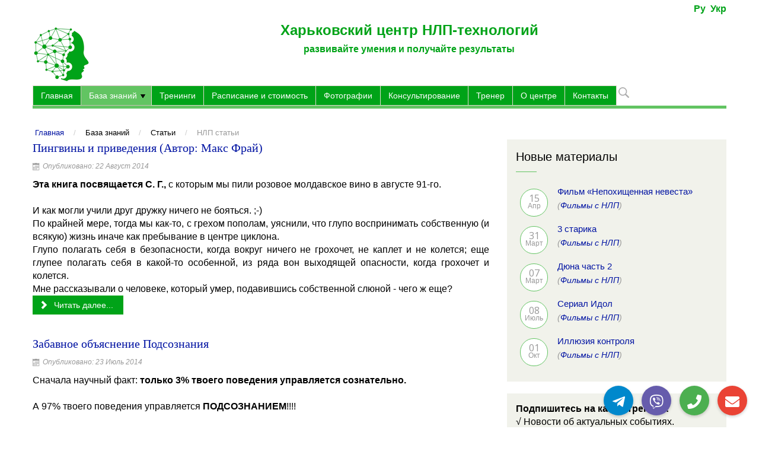

--- FILE ---
content_type: text/html; charset=utf-8
request_url: https://www.nlp-kh.com.ua/baza-znanij/stati/nlp-stati?start=20
body_size: 13237
content:
<!DOCTYPE html>
<html xmlns="http://www.w3.org/1999/xhtml" xml:lang="ru" lang="ru" dir="ltr">
<head>
<link rel="publisher" href="https://plus.google.com/111234252407297477579" />
<link rel="author" href="https://plus.google.com/113957978141820760450" />
    <meta name="viewport" content="width=device-width, initial-scale=1.0">
<base href="https://www.nlp-kh.com.ua/baza-znanij/stati/nlp-stati" />
	<meta http-equiv="content-type" content="text/html; charset=utf-8" />
	<meta name="keywords" content="НЛП статьи" />
	<meta name="rights" content="Харьковский центр НЛП-технологий" />
	<meta name="og:title" content="НЛП статьи" />
	<meta name="og:type" content="article" />
	<meta name="og:url" content="https://www.nlp-kh.com.ua/baza-znanij/stati/nlp-stati?start=20" />
	<meta name="og:site_name" content="Харьковский центр НЛП-технологий" />
	<meta name="og:description" content="★ Пингвины и приведения (Автор: Макс Фрай) ➜ Эта книга посвящается С. Г., с которым мы пили розовое молдавское вино в августе 91-го. ★" />
	<meta name="robots" content="max-snippet:-1, max-image-preview:large, max-video-preview:-1" />
	<meta name="description" content="НЛП-статьи Харьковского центра НЛП-технологий" />
	<meta name="generator" content="Joomla! - Open Source Content Management" />
	<title>НЛП статьи</title>
	<link href="/baza-znanij/stati/nlp-stati?format=feed&amp;type=rss" rel="alternate" type="application/rss+xml" title="RSS 2.0" />
	<link href="/baza-znanij/stati/nlp-stati?format=feed&amp;type=atom" rel="alternate" type="application/atom+xml" title="Atom 1.0" />
	<link href="https://www.nlp-kh.com.ua/baza-znanij/stati/nlp-stati" rel="alternate" hreflang="ru" />
	<link href="https://www.nlp-kh.com.ua/uk/baza-znan/stati/nlp-stati" rel="alternate" hreflang="uk" />
	<link href="/templates/it_zen/favicon.ico" rel="shortcut icon" type="image/vnd.microsoft.icon" />
	<link href="https://www.nlp-kh.com.ua/component/search/?Itemid=335&amp;format=opensearch" rel="search" title="Искать Харьковский центр НЛП-технологий" type="application/opensearchdescription+xml" />
	<link href="http://www.nlp-kh.com.ua/baza-znanij/stati/nlp-stati" rel="canonical" />
	<link href="/plugins/system/jce/css/content.css?badb4208be409b1335b815dde676300e" rel="stylesheet" type="text/css" />
	<link href="/templates/it_zen/assets/less/template.css" rel="stylesheet" type="text/css" />
	<link href="/templates/it_zen/assets/less/template_responsive.css" rel="stylesheet" type="text/css" />
	<link href="https://www.nlp-kh.com.ua/modules/mod_floating_telegram_icon/styles.css" rel="stylesheet" type="text/css" />
	<link href="/modules/mod_ariextmenu/mod_ariextmenu/js/css/menu.min.css" rel="stylesheet" type="text/css" />
	<link href="/modules/mod_ariextmenu/mod_ariextmenu/js/css/menu.fix.css" rel="stylesheet" type="text/css" />
	<link href="/media/mod_languages/css/template.css" rel="stylesheet" type="text/css" />
	<style type="text/css">
.ux-menu .ux-menu-sub {margin-top:-1px;}UL#ariext167 LI A{font-size:14px;font-weight:normal;text-transform:none;text-align:left;}UL#ariext167 LI A{background:#00a318 none;}UL#ariext167 LI A{color:#ffffff;}UL#ariext167 LI A:hover,UL#ariext167 LI A:focus,UL#ariext167 LI A.ux-menu-link-hover{background:#62c462 none;}UL#ariext167 LI A:hover,UL#ariext167 LI A:focus,UL#ariext167 LI A.ux-menu-link-hover{color:#ffffff;}UL#ariext167 LI A.current{background:#62c462 none;}
	</style>
	<script src="/media/jui/js/jquery.min.js?df0348f08dd4dc7bacd209e444e0bb6e" type="text/javascript"></script>
	<script src="/media/jui/js/jquery-noconflict.js?df0348f08dd4dc7bacd209e444e0bb6e" type="text/javascript"></script>
	<script src="/media/jui/js/jquery-migrate.min.js?df0348f08dd4dc7bacd209e444e0bb6e" type="text/javascript"></script>
	<script src="/media/system/js/caption.js?df0348f08dd4dc7bacd209e444e0bb6e" type="text/javascript"></script>
	<script src="/media/jui/js/bootstrap.min.js?df0348f08dd4dc7bacd209e444e0bb6e" type="text/javascript"></script>
	<script src="/templates/it_zen/assets/js/template.js" type="text/javascript"></script>
	<script src="/media/system/js/html5fallback.js" type="text/javascript"></script>
	<script src="/modules/mod_ariextmenu/mod_ariextmenu/js/ext-core.js" type="text/javascript"></script>
	<script src="/modules/mod_ariextmenu/mod_ariextmenu/js/menu.min.js" type="text/javascript"></script>
	<script type="text/javascript">
jQuery(window).on('load',  function() {
				new JCaption('img.caption');
			});;(function() { var _menuInit = function() { new Ext.ux.Menu("ariext167", {"delay":0,"transitionType":"slide","transitionDuration":0,"animate":false,"zIndex":100}); Ext.get("ariext167").select(".ux-menu-sub").removeClass("ux-menu-init-hidden"); }; if (!Ext.isIE || typeof(MooTools) == "undefined" || typeof(MooTools.More) == "undefined") Ext.onReady(_menuInit); else window.addEvent("domready", _menuInit); })();
	</script>
	<link href="https://www.nlp-kh.com.ua/uk/baza-znan/stati/nlp-stati" rel="alternate" hreflang="x-default" />
	
	
	<!-- Start: Структурные данные гугла -->
             <script type="application/ld+json"> { "@context": "https://schema.org", "@type": "BreadcrumbList", "itemListElement": [ { "@type": "ListItem", "position": 1, "name": "Главная", "item": "https://www.nlp-kh.com.ua/" }, { "@type": "ListItem", "position": 2, "name": "НЛП статьи", "item": "https://www.nlp-kh.com.ua/baza-znanij/stati/nlp-stati" } ] } </script>
            <!-- End: Структурные данные гугла -->


	



<link id="stylesheet" rel="stylesheet" type="text/css" href="/templates/it_zen/assets/less/styles/custom_style.css" />

<link rel="stylesheet" type="text/css" href="/templates/it_zen/assets/css/custom.css" />


</style>

<style type="text/css" media="screen">


	

/* Custom CSS code through template paramters */
/* Enter Your CSS Code below */
#topbar {
    background: #fff; 
     border-bottom: 0px solid #fff; 
}
ul.lang-inline a {
    font-size: 16px;
    color: #00A318;
    font-weight: 600;
}
.main-title {
    text-align: center;
    font-size: 18pt;
    color: #00a318;
}
.sub-title {
   text-align: center;
    color: #00a318;
    font-size: 16px;
    padding-bottom: 40px;
}
@media (max-width: 767px){
.sub-title {
 padding-bottom: 0px;
}}
</style>


<!-- Google Fonts   -->
<link href='https://fonts.googleapis.com/css?family=Open+Sans:400,300|Coming+Soon' rel='stylesheet' type='text/css' />





<style type="text/css">

</style>





            <meta name="robots" content="noindex, nofollow" />
    <link rel="icon" href="/favicon.ico" type="image/x-icon">
<link rel="shortcut icon" href="/favicon.ico" type="image/x-icon">
<script>
  (function(i,s,o,g,r,a,m){i['GoogleAnalyticsObject']=r;i[r]=i[r]||function(){
  (i[r].q=i[r].q||[]).push(arguments)},i[r].l=1*new Date();a=s.createElement(o),
  m=s.getElementsByTagName(o)[0];a.async=1;a.src=g;m.parentNode.insertBefore(a,m)
  })(window,document,'script','//www.google-analytics.com/analytics.js','ga');
  ga('create', 'UA-66101928-1', 'auto');
  ga('send', 'pageview');
</script>
<!-- Google Tag Manager -->
<script>(function(w,d,s,l,i){w[l]=w[l]||[];w[l].push({'gtm.start':
new Date().getTime(),event:'gtm.js'});var f=d.getElementsByTagName(s)[0],
j=d.createElement(s),dl=l!='dataLayer'?'&l='+l:'';j.async=true;j.src=
'https://www.googletagmanager.com/gtm.js?id='+i+dl;f.parentNode.insertBefore(j,f);
})(window,document,'script','dataLayer','GTM-TQ4PP89');</script>
<!-- End Google Tag Manager -->

<!--[if IE]><link rel="stylesheet" type="text/css" href="/modules/mod_ariextmenu/mod_ariextmenu/js/css/menu.ie.min.css" /><![endif]-->
<!--[if lt IE 8]><script type="text/javascript" src="/modules/mod_ariextmenu/mod_ariextmenu/js/fix.js"></script><![endif]-->
<!--[if lte IE 9]>
	<link rel="stylesheet" type="text/css" href="/templates/it_zen/assets/css/ie9.css" />
    <link rel="stylesheet" type="text/css" href="/templates/it_zen/assets/css/animations-ie-fix.css" />
<![endif]-->
</head>
<body class=""> 
<!-- Google Tag Manager (noscript) -->
<noscript><iframe src="https://www.googletagmanager.com/ns.html?id=GTM-TQ4PP89"
height="0" width="0" style="display:none;visibility:hidden"></iframe></noscript>
<!-- End Google Tag Manager (noscript) -->
	<div id="main_wrapper">
            
         <section id="topbar">
             <div class="container">
                                        
                                <div id="language" class="floatright visible-desktop-lang">
                    <div class="mod-languages">

	<ul class="lang-inline">
						<li rel="tooltip" data-placement="bottom" data-original-title="Ру" class="lang-active" dir="ltr">
			<a href="/baza-znanij/stati/nlp-stati">
							Ру						</a>
			</li>
								<li rel="tooltip" data-placement="bottom" data-original-title="Укр" class="" dir="ltr">
			<a href="/uk/baza-znan/stati/nlp-stati">
							Укр						</a>
			</li>
				</ul>

</div>
 
                </div>
                                
                   
            </div> 
        </section>
                <header id="header" class="container no_slideshow">
                        <div id="mobile-btn" class="floatleft hidden-desktop">
                <a id="responsive-menu-button" class="btn btn-navbar" href="#responsivebar-inner">
                    <span class="icon-bar"></span>
                    <span class="icon-bar"></span>
                    <span class="icon-bar"></span>
                </a>
            </div>
            <script type="text/javascript">
			jQuery(document).ready(function() {
				jQuery(".btn-navbar").pageslide({
					  direction: "right"
				});
			});
			</script>
               
                      					<div style="font-size: 18pt; color: #00a318;">
				<img src="/images/Logo.png" alt="Харьковский центр НЛП-технологий" width="100" height="100" style="float: left;" title="Харьковский центр НЛП-технологий" /></div>				<p class="main-title"><strong>Харьковский центр НЛП-технологий</strong></p>				<p class="sub-title"><strong>развивайте умения и получайте результаты</strong></p>					<p></p>
                       <p> <nav id="mainmenu" class="floatnone visible-desktop"> </p>
                <div class="navbar floatnone">
                    <div class="navbar-inner">
                    	
<div id="ariext167_container" class="ux-menu-container ux-menu-clearfix">

	<ul id="ariext167" class="ux-menu ux-menu-horizontal">
					<li class="ux-menu-item-main ux-menu-item-level-0 ux-menu-item261 ux-menu-item-parent-pos0">
				<a href="/" class=" ux-menu-link-level-0 ux-menu-link-first" title="" alt="Главная">
					Главная									</a>
						</li>
					<li class="ux-menu-item-main ux-menu-item-level-0 ux-menu-item-parent ux-menu-item333 ux-menu-item-parent-pos1 current">
				<a href="javascript:void(0);" class=" ux-menu-link-level-0 current ux-menu-link-parent" title="" alt="База знаний">
					База знаний										<span class="ux-menu-arrow"></span>
									</a>
			
	<ul class="ux-menu-sub ux-menu-init-hidden">
					<li class=" ux-menu-item-level-1 ux-menu-item-parent ux-menu-item342">
				<a href="javascript:void(0);" class=" ux-menu-link-level-1 ux-menu-link-parent" title="" alt="О НЛП">
					О НЛП										<span class="ux-menu-arrow"></span>
									</a>
			
	<ul class="ux-menu-sub ux-menu-init-hidden">
					<li class=" ux-menu-item-level-2 ux-menu-item348">
				<a href="/baza-znanij/o-nlp/chto-takoe-nlp" class=" ux-menu-link-level-2" title="" alt="Что такое НЛП">
					Что такое НЛП									</a>
						</li>
					<li class=" ux-menu-item-level-2 ux-menu-item343">
				<a href="/baza-znanij/o-nlp/istoriya-nlp" class=" ux-menu-link-level-2" title="" alt="История НЛП">
					История НЛП									</a>
						</li>
					<li class=" ux-menu-item-level-2 ux-menu-item344">
				<a href="/baza-znanij/o-nlp/lichnosti" class=" ux-menu-link-level-2" title="" alt="Личности">
					Личности									</a>
						</li>
					<li class=" ux-menu-item-level-2 ux-menu-item347">
				<a href="/baza-znanij/o-nlp/presuppozitsii" class=" ux-menu-link-level-2" title="" alt="Пресуппозиции">
					Пресуппозиции									</a>
						</li>
					<li class=" ux-menu-item-level-2 ux-menu-item345">
				<a href="/baza-znanij/o-nlp/standarty" class=" ux-menu-link-level-2" title="" alt="Стандарты">
					Стандарты									</a>
						</li>
					<li class=" ux-menu-item-level-2 ux-menu-item346">
				<a href="/baza-znanij/o-nlp/napravleniya" class=" ux-menu-link-level-2" title="" alt="Направления">
					Направления									</a>
						</li>
			</ul>
			</li>
					<li class=" ux-menu-item-level-1 ux-menu-item-parent ux-menu-item334 current">
				<a href="javascript:void(0);" class=" ux-menu-link-level-1 current ux-menu-link-parent" title="" alt="Статьи">
					Статьи										<span class="ux-menu-arrow"></span>
									</a>
			
	<ul class="ux-menu-sub ux-menu-init-hidden">
					<li class=" ux-menu-item-level-2 ux-menu-item355">
				<a href="/baza-znanij/stati/nashi-stati" class=" ux-menu-link-level-2" title="" alt="Наши статьи">
					Наши статьи									</a>
						</li>
					<li class=" ux-menu-item-level-2 ux-menu-item335 current">
				<a href="/baza-znanij/stati/nlp-stati" class=" ux-menu-link-level-2 current" title="" alt="НЛП статьи">
					НЛП статьи									</a>
						</li>
					<li class=" ux-menu-item-level-2 ux-menu-item404">
				<a href="/baza-znanij/stati/novosti" class=" ux-menu-link-level-2" title="" alt="Новости">
					Новости									</a>
						</li>
			</ul>
			</li>
					<li class=" ux-menu-item-level-1 ux-menu-item336">
				<a href="/baza-znanij/skazki-i-metafory" class=" ux-menu-link-level-1" title="" alt="Сказки и метафоры">
					Сказки и метафоры									</a>
						</li>
					<li class=" ux-menu-item-level-1 ux-menu-item337">
				<a href="/baza-znanij/istorii-i-rasskazy" class=" ux-menu-link-level-1" title="" alt="Истории и рассказы">
					Истории и рассказы									</a>
						</li>
					<li class=" ux-menu-item-level-1 ux-menu-item-parent ux-menu-item338">
				<a href="javascript:void(0);" class=" ux-menu-link-level-1 ux-menu-link-parent" title="" alt="Видео">
					Видео										<span class="ux-menu-arrow"></span>
									</a>
			
	<ul class="ux-menu-sub ux-menu-init-hidden">
					<li class=" ux-menu-item-level-2 ux-menu-item341">
				<a href="/baza-znanij/video/videoroliki-s-nlp" class=" ux-menu-link-level-2" title="" alt="Ролики с НЛП">
					Ролики с НЛП									</a>
						</li>
					<li class=" ux-menu-item-level-2 ux-menu-item340">
				<a href="/baza-znanij/video/filmy-s-nlp" class=" ux-menu-link-level-2" title="" alt="Фильмы с НЛП">
					Фильмы с НЛП									</a>
						</li>
					<li class=" ux-menu-item-level-2 ux-menu-item451">
				<a href="/baza-znanij/video/nashi-vebinary" class=" ux-menu-link-level-2" title="" alt="Вебинары">
					Вебинары									</a>
						</li>
			</ul>
			</li>
					<li class=" ux-menu-item-level-1 ux-menu-item-parent ux-menu-item354">
				<a href="javascript:void(0);" class=" ux-menu-link-level-1 ux-menu-link-parent" title="" alt="Книги">
					Книги										<span class="ux-menu-arrow"></span>
									</a>
			
	<ul class="ux-menu-sub ux-menu-init-hidden">
					<li class=" ux-menu-item-level-2 ux-menu-item433">
				<a href="/baza-znanij/knigi/nlp-knigi" class=" ux-menu-link-level-2" title="" alt="НЛП книги">
					НЛП книги									</a>
						</li>
					<li class=" ux-menu-item-level-2 ux-menu-item434">
				<a href="/baza-znanij/knigi/obzor-knig-s-nlp" class=" ux-menu-link-level-2" title="" alt="Книги с НЛП">
					Книги с НЛП									</a>
						</li>
			</ul>
			</li>
					<li class=" ux-menu-item-level-1 ux-menu-item428">
				<a href="/baza-znanij/modeli-nlp" class=" ux-menu-link-level-1 ux-menu-link-last" title="" alt="Модели НЛП">
					Модели НЛП									</a>
						</li>
			</ul>
			</li>
					<li class="ux-menu-item-main ux-menu-item-level-0 ux-menu-item331 ux-menu-item-parent-pos2">
				<a href="/treningi" class=" ux-menu-link-level-0" title="" alt="Тренинги">
					Тренинги									</a>
						</li>
					<li class="ux-menu-item-main ux-menu-item-level-0 ux-menu-item332 ux-menu-item-parent-pos3">
				<a href="/raspisanie-i-tseny" class=" ux-menu-link-level-0" title="" alt="Расписание и стоимость">
					Расписание и стоимость									</a>
						</li>
					<li class="ux-menu-item-main ux-menu-item-level-0 ux-menu-item456 ux-menu-item-parent-pos4">
				<a href="/foto-i-otzyvy" class=" ux-menu-link-level-0" title="" alt="Фотографии">
					Фотографии									</a>
						</li>
					<li class="ux-menu-item-main ux-menu-item-level-0 ux-menu-item432 ux-menu-item-parent-pos5">
				<a href="/uslugi" class=" ux-menu-link-level-0" title="" alt="Консультирование">
					Консультирование									</a>
						</li>
					<li class="ux-menu-item-main ux-menu-item-level-0 ux-menu-item349 ux-menu-item-parent-pos6">
				<a href="/trenery" class=" ux-menu-link-level-0" title="" alt="Тренер">
					Тренер									</a>
						</li>
					<li class="ux-menu-item-main ux-menu-item-level-0 ux-menu-item350 ux-menu-item-parent-pos7">
				<a href="/o-tsentre" class=" ux-menu-link-level-0" title="" alt="О центре">
					О центре									</a>
						</li>
					<li class="ux-menu-item-main ux-menu-item-level-0 ux-menu-item356 ux-menu-item-parent-pos8">
				<a href="/kontakty" class=" ux-menu-link-level-0 ux-menu-link-last" title="" alt="Контакты">
					Контакты									</a>
						</li>
			</ul>
</div>
                         
                        <a href="#searchModal" class="search_icon" role="button" data-toggle="modal"><span>Search</span></a>
					                        </div>
                </div>
            </nav>
        </header>
		 
        <section id="content">
            <div class="container">
                <div id="system-message-container">
	</div>

                        
                <div id="breadcrumbs">
                    <div aria-label="Breadcrumbs" role="navigation">
	<ul  class="breadcrumb">
					<li class="active">
				<span class="divider icon-location"></span>
			</li>
		
						<li  >
											<a  href="/" class="pathway"><span >Главная</span></a>
					
											<span class="divider">
							/						</span>
										<meta  content="1">
				</li>
							<li  >
											<span >
							База знаний						</span>
					
											<span class="divider">
							/						</span>
										<meta  content="2">
				</li>
							<li  >
											<span >
							Статьи						</span>
					
											<span class="divider">
							/						</span>
										<meta  content="3">
				</li>
							<li   class="active">
					<span >
						НЛП статьи					</span>
					<meta  content="4">
				</li>
				</ul>
</div>

                </div>
                 
                 
                                <div id="content_inner">
                    <div class="row-fluid">
                        <div id="middlecol" class="floatleft span8 sidebar_right">
                            <div class="inside">

                                 <div class="blog" >
	
		
	
	
	
		
	
																	<div class="items-row cols-1 row-0 row-fluid clearfix">
						<div class="span12">
				<div class="item column-1"
					itemprop="blogPost" >
					
	<div class="page-header">
					<h2 >
									<a href="/baza-znanij/stati/nlp-stati/1719-pingviny-i-privedeniya-avtor-maks-fraj" >
						Пингвины и приведения (Автор: Макс Фрай)					</a>
							</h2>
		
		
		
			</div>



			<dl class="article-info muted">

		
			<dt class="article-info-term">
									Подробности							</dt>

			
			
			
			
										<dd class="published">
				<span class="icon-calendar" aria-hidden="true"></span>
				<time datetime="2014-08-22T21:55:52+03:00" >
					Опубликовано: 22 Август 2014				</time>
			</dd>			
		
					
			
						</dl>




<div align="justify"><strong>Эта книга посвящается С. Г.,&nbsp;</strong>с которым мы пили розовое молдавское вино в августе 91-го.</div>
<div align="justify">&nbsp;</div>
<div align="justify">И как могли учили друг дружку ничего не бояться. ;-)&nbsp;</div>
<div align="justify">По крайней мере, тогда мы как-то, с грехом пополам, уяснили, что глупо воспринимать&nbsp;собственную (и всякую) жизнь иначе как пребывание в центре циклона. &nbsp;</div>
<div align="justify">Глупо полагать себя в безопасности, когда вокруг ничего не грохочет, не каплет и не&nbsp;колется; еще глупее полагать себя в какой-то особенной, из ряда вон выходящей&nbsp;опасности, когда грохочет и колется.&nbsp;</div>
<div align="justify">Мне рассказывали&nbsp;о человеке, который умер, подавившись собственной слюной - чего ж&nbsp;еще?</div>



	
<p class="readmore">
			<a class="btn" href="/baza-znanij/stati/nlp-stati/1719-pingviny-i-privedeniya-avtor-maks-fraj"  aria-label="Подробнее:  Пингвины и приведения (Автор: Макс Фрай)">
			<span class="icon-chevron-right" aria-hidden="true"></span> 
			Читать далее...		</a>
	</p>



				</div>
				<!-- end item -->
							</div><!-- end span -->
							</div><!-- end row -->
																			<div class="items-row cols-1 row-1 row-fluid clearfix">
						<div class="span12">
				<div class="item column-1"
					itemprop="blogPost" >
					
	<div class="page-header">
					<h2 >
									<a href="/baza-znanij/stati/nlp-stati/1712-zabavnoe-ob-yasnenie-podsoznaniya" >
						Забавное объяснение Подсознания					</a>
							</h2>
		
		
		
			</div>



			<dl class="article-info muted">

		
			<dt class="article-info-term">
									Подробности							</dt>

			
			
			
			
										<dd class="published">
				<span class="icon-calendar" aria-hidden="true"></span>
				<time datetime="2014-07-23T22:25:23+03:00" >
					Опубликовано: 23 Июль 2014				</time>
			</dd>			
		
					
			
						</dl>




<div align="justify">Сначала научный факт: <strong>только 3% твоего поведения управляется сознательно.</strong></div>
<div align="justify">&nbsp;</div>
<div align="justify">А 97% твоего поведения управляется <strong>ПОДСОЗНАНИЕМ</strong>!!!!</div>
<div align="justify">&nbsp;</div>
<div align="justify">И кто после этого хочет утверждать про то, что самостоятельно рулит своей жизнью?</div>
<div align="justify">&nbsp;</div>
<div align="justify">Как же можно образно описать ПОДСОЗНАНИЕ?..</div>
<div align="justify">&nbsp;</div>
<div align="justify">Представь, что ты в том нежном и юном возрасте, когда только-только прекращают носить памперсы и учатся более-менее внятно говорить.</div>
<div align="justify">&nbsp;</div>
<div align="justify">И вот ты в легковой машине — на заднем сиденье, пристегнули тебя крепко-накрепко, и родители, сидя за рулем, тебя куда-то везут.</div>
<div align="justify">&nbsp;</div>
<div align="justify">Куда везут?</div>
<div align="justify">&nbsp;</div>
<div align="justify">Тебе неизвестно.</div>



	
<p class="readmore">
			<a class="btn" href="/baza-znanij/stati/nlp-stati/1712-zabavnoe-ob-yasnenie-podsoznaniya"  aria-label="Подробнее:  Забавное объяснение Подсознания">
			<span class="icon-chevron-right" aria-hidden="true"></span> 
			Читать далее...		</a>
	</p>



				</div>
				<!-- end item -->
							</div><!-- end span -->
							</div><!-- end row -->
																			<div class="items-row cols-1 row-2 row-fluid clearfix">
						<div class="span12">
				<div class="item column-1"
					itemprop="blogPost" >
					
	<div class="page-header">
					<h2 >
									<a href="/baza-znanij/stati/nlp-stati/1705-effekt-danninga-kryugera" >
						Эффект Даннинга-Крюгера					</a>
							</h2>
		
		
		
			</div>



			<dl class="article-info muted">

		
			<dt class="article-info-term">
									Подробности							</dt>

			
			
			
			
										<dd class="published">
				<span class="icon-calendar" aria-hidden="true"></span>
				<time datetime="2014-07-15T22:46:04+03:00" >
					Опубликовано: 15 Июль 2014				</time>
			</dd>			
		
					
			
						</dl>




<p align="justify"><strong>"Глупый человек ошибается, но не может осознать своей ошибки в силу собственной глупости".</strong></p>
<p align="justify">Это — упрощённое трактование когнитивного искажения, которое описали Джастин Крюгер и Дэвид Даннинг в 1999-м году.</p>
<p align="justify">Полная формулировка звучит так:</p>
<p align="justify"><strong>«Люди, имеющие низкий уровень квалификации, делают ошибочные выводы и принимают неудачные решения, но не способны осознавать свои ошибки в силу своего низкого уровня квалификации».</strong></p>
<p align="justify"><strong>Заблуждение:</strong> Вы можете предположить, как вы поведете себя в той или иной ситуации.</p>
<p align="justify"><strong>Истина:</strong> В основном вы плохо оцениваете свои способности и&nbsp;сложность комплексных задач.</p>
<p align="justify">Представьте, насколько вы хороши в какой-нибудь игре.</p>
<p align="justify">Выбирайте что угодно: шахматы, «Street Fighter», покер — без разницы.</p>
<p align="justify">Играя постоянно в эту игру, со своими друзьями, вы всегда выигрываете. Вы становитесь настолько хороши в этом, что начинаете думать, что можете выиграть турнир.</p>



	
<p class="readmore">
			<a class="btn" href="/baza-znanij/stati/nlp-stati/1705-effekt-danninga-kryugera"  aria-label="Подробнее:  Эффект Даннинга-Крюгера">
			<span class="icon-chevron-right" aria-hidden="true"></span> 
			Читать далее...		</a>
	</p>



				</div>
				<!-- end item -->
							</div><!-- end span -->
							</div><!-- end row -->
																			<div class="items-row cols-1 row-3 row-fluid clearfix">
						<div class="span12">
				<div class="item column-1"
					itemprop="blogPost" >
					
	<div class="page-header">
					<h2 >
									<a href="/baza-znanij/stati/nlp-stati/1699-divnaya-telega-pro-zhizn-chelovechyu" >
						Дивная телега про жизнь человечью					</a>
							</h2>
		
		
		
			</div>



			<dl class="article-info muted">

		
			<dt class="article-info-term">
									Подробности							</dt>

			
			
			
			
										<dd class="published">
				<span class="icon-calendar" aria-hidden="true"></span>
				<time datetime="2014-07-03T20:24:33+03:00" >
					Опубликовано: 03 Июль 2014				</time>
			</dd>			
		
					
			
						</dl>




<div align="justify"><strong>Эта книга посвящается Ире,&nbsp;</strong>которая придумала дивную телегу про жизнь человечью. :-)</div>
<div align="justify">&nbsp;</div>
<div align="justify">Рассказывает она ее так:<br /><br />Человек учится жить, как девочка учится вышивать.&nbsp;Делает какие-то стежки неумелые, потом у него начинает что-то получаться.&nbsp;<br />И вот уже вполне бойко вышивает крестиком и гладью, цвета новые добавляет, только не&nbsp;знает, какой узор должен быть.&nbsp;Тычется наугад, цветочек какой-нибудь норовит изобразить.&nbsp;<br />Получается криво.&nbsp;<br />Но что-то все же получается.</div>



	
<p class="readmore">
			<a class="btn" href="/baza-znanij/stati/nlp-stati/1699-divnaya-telega-pro-zhizn-chelovechyu"  aria-label="Подробнее:  Дивная телега про жизнь человечью">
			<span class="icon-chevron-right" aria-hidden="true"></span> 
			Читать далее...		</a>
	</p>



				</div>
				<!-- end item -->
							</div><!-- end span -->
							</div><!-- end row -->
																			<div class="items-row cols-1 row-4 row-fluid clearfix">
						<div class="span12">
				<div class="item column-1"
					itemprop="blogPost" >
					
	<div class="page-header">
					<h2 >
									<a href="/baza-znanij/stati/nlp-stati/1694-effekt-prozhektora" >
						Эффект прожектора					</a>
							</h2>
		
		
		
			</div>



			<dl class="article-info muted">

		
			<dt class="article-info-term">
									Подробности							</dt>

			
			
			
			
										<dd class="published">
				<span class="icon-calendar" aria-hidden="true"></span>
				<time datetime="2014-06-29T23:47:35+03:00" >
					Опубликовано: 29 Июнь 2014				</time>
			</dd>			
		
					
			
						</dl>




<p align="justify"><strong>Заблуждение</strong>: Когда вы&nbsp;окружены другими людьми, вам кажется, что все они замечают каждый аспект вашего внешнего вида или поведения.</p>
<p align="justify"><strong>Истина</strong>: Люди мало вас замечают, за&nbsp;исключением случаев, когда специально обращают внимание.</p>
<p align="justify">Вы&nbsp;случайно пролили напиток на&nbsp;вечеринке на&nbsp;пол, или повесили пятно горчицы на&nbsp;брюки, или спать легли сразу после душа и&nbsp;волосы торчат во&nbsp;все стороны.</p>
<p align="justify">О, нет! Что люди подумают? :/</p>
<p align="justify">Скорее всего, они вообще ничего не&nbsp;подумают.</p>
<p align="justify">Большинство людей не&nbsp;заметят вообще ничего, а&nbsp;если и&nbsp;заметят, то, скорее всего, не&nbsp;обратят внимание и&nbsp;забудут ваш конфуз спустя несколько секунд. :)</p>
<p align="justify">Как и&nbsp;в&nbsp;небольших группах, так и&nbsp;в&nbsp;людных местах, вам кажется, что каждый маленький нюанс вашего поведения находится под пристальным вниманием всех остальных.</p>



	
<p class="readmore">
			<a class="btn" href="/baza-znanij/stati/nlp-stati/1694-effekt-prozhektora"  aria-label="Подробнее:  Эффект прожектора">
			<span class="icon-chevron-right" aria-hidden="true"></span> 
			Читать далее...		</a>
	</p>



				</div>
				<!-- end item -->
							</div><!-- end span -->
							</div><!-- end row -->
						
	
				<div class="pagination">
							<p class="counter pull-right"> Страница 5 из 21 </p>
						<ul class="pagination-list"><li><a title="В начало" href="/baza-znanij/stati/nlp-stati" class="pagenav">В начало</a><li><li><a title="Назад" href="/baza-znanij/stati/nlp-stati?start=15" class="pagenav">Назад</a><li><li><a title="1" href="/baza-znanij/stati/nlp-stati" class="pagenav">1</a><li><li><a title="2" href="/baza-znanij/stati/nlp-stati?start=5" class="pagenav">2</a><li><li><a title="3" href="/baza-znanij/stati/nlp-stati?start=10" class="pagenav">3</a><li><li><a title="4" href="/baza-znanij/stati/nlp-stati?start=15" class="pagenav">...</a><li><li class="active"><a>5</a></li><li><a title="6" href="/baza-znanij/stati/nlp-stati?start=25" class="pagenav">6</a><li><li><a title="7" href="/baza-znanij/stati/nlp-stati?start=30" class="pagenav">7</a><li><li><a title="8" href="/baza-znanij/stati/nlp-stati?start=35" class="pagenav">8</a><li><li><a title="9" href="/baza-znanij/stati/nlp-stati?start=40" class="pagenav">9</a><li><li><a title="10" href="/baza-znanij/stati/nlp-stati?start=45" class="pagenav">...</a><li><li><a title="Вперёд" href="/baza-znanij/stati/nlp-stati?start=25" class="pagenav">Вперёд</a><li><li><a title="В конец" href="/baza-znanij/stati/nlp-stati?start=100" class="pagenav">В конец</a><li></ul> </div>
	</div>


                        </div>
						</div>
                         
                            <div id="sidebar" class="span4 sidebar_right" >
                                <div class="inside">
                                    		
		<div class="sidebar_module sidebar_module_">
        	
			     <div class="sidebar_module_heading"><span>Новые материалы</span></div>			
                <div class="sidebar_module_content"><ul class="category-module">
						<li>
            	
									
				                    <span class="mod-articles-category-date-short">15<em>Апр</em></span>
                                        
									<a class="mod-articles-category-title " href="/baza-znanij/video/filmy-s-nlp/4136-film-nepokhishchennaya-nevesta">
						Фильм «Непохищенная невеста»					</a>
					
					
					
									<span class="mod-articles-category-category">
						(<a href="/baza-znanij/video/filmy-s-nlp">Фильмы с НЛП</a>)
					</span>
					
									<span class="mod-articles-category-date">
						 					</span>
					
					
							</li>
					<li>
            	
									
				                    <span class="mod-articles-category-date-short">31<em>Март</em></span>
                                        
									<a class="mod-articles-category-title " href="/baza-znanij/video/filmy-s-nlp/4134-3-starika">
						3 старика					</a>
					
					
					
									<span class="mod-articles-category-category">
						(<a href="/baza-znanij/video/filmy-s-nlp">Фильмы с НЛП</a>)
					</span>
					
									<span class="mod-articles-category-date">
						 					</span>
					
					
							</li>
					<li>
            	
									
				                    <span class="mod-articles-category-date-short">07<em>Март</em></span>
                                        
									<a class="mod-articles-category-title " href="/baza-znanij/video/filmy-s-nlp/4125-dyuna-chast-2">
						Дюна часть 2					</a>
					
					
					
									<span class="mod-articles-category-category">
						(<a href="/baza-znanij/video/filmy-s-nlp">Фильмы с НЛП</a>)
					</span>
					
									<span class="mod-articles-category-date">
						 					</span>
					
					
							</li>
					<li>
            	
									
				                    <span class="mod-articles-category-date-short">08<em>Июль</em></span>
                                        
									<a class="mod-articles-category-title " href="/baza-znanij/video/filmy-s-nlp/4122-serial-idol">
						Сериал Идол					</a>
					
					
					
									<span class="mod-articles-category-category">
						(<a href="/baza-znanij/video/filmy-s-nlp">Фильмы с НЛП</a>)
					</span>
					
									<span class="mod-articles-category-date">
						 					</span>
					
					
							</li>
					<li>
            	
									
				                    <span class="mod-articles-category-date-short">01<em>Окт</em></span>
                                        
									<a class="mod-articles-category-title " href="/baza-znanij/video/filmy-s-nlp/3545-illyuziya-kontrolya">
						Иллюзия контроля					</a>
					
					
					
									<span class="mod-articles-category-category">
						(<a href="/baza-znanij/video/filmy-s-nlp">Фильмы с НЛП</a>)
					</span>
					
									<span class="mod-articles-category-date">
						 					</span>
					
					
							</li>
			</ul>
</div>
		
          </div>
          
         
	
    		
		<div class="sidebar_module sidebar_module_">
        	
			     			
                <div class="sidebar_module_content">

<div class="custom"  >
	<p style="text-align: left;"><strong><strong>Подпишитесь на <strong>канал тренера</strong>:<br /></strong></strong>√ Новости об актуальных событиях.<br />√&nbsp;Материалы, которых нет на сайте.<br />√&nbsp;И что-то ещё.</p>
<p><a href="https://t.me/vegiev_technologist" target="_blank" rel="noopener"><img src="https://www.nlp-kh.com.ua/images/My/Telegram-kanal2023.jpg" alt="Telegram kanal2023" width="275" height="60" style="display: block; margin-left: auto; margin-right: auto;" /></a></p></div>
</div>
		
          </div>
          
         
	
    		
		<div class="sidebar_module sidebar_module_">
        	
			     			
                <div class="sidebar_module_content">

<div class="custom"  >
	<p style="text-align: left;"><strong><strong>Подпишитесь на инстаграм&nbsp;<strong>тренера</strong>:<br /></strong></strong>√ Посты на тему НЛП.<br />√&nbsp;Посты на тему гипноза.<br />√&nbsp;Посты на тему психологии.<br />√&nbsp;Посты на тему бизнеса.</p>
<p><a href="https://www.instagram.com/vegiev_psy" target="_blank" rel="noopener"><img src="https://www.nlp-kh.com.ua/images/My/instagram!.png" alt="Telegram kanal2023" width="164" height="62" style="display: block; margin-left: auto; margin-right: auto;" /></a></p></div>
</div>
		
          </div>
          
         
	
    
                                </div>
                            </div>
                                            </div>
                </div>
                            </div>
        </section><!-- / Content  -->
        
        

        <footer id="footer">
            <div class="container">
                                                <div class="row-fluid animatedParent animateOnce" data-sequence="250" data-appear-top-offset="-150">
                    <div class="moduletable span3 animated fadeIn" data-id="1">				<div class="moduletable_content clearfix">
					

<div class="custom"  >
	<address><strong>Контакты:</strong><br /><a href="https://www.nlp-kh.com.ua/kontakty" target="_blank" rel="nofollow">г.Харьков</a><br /> Телефон:<br /> +38 (066) 81-94-777&nbsp;<span style="font-style: italic;"><br /> [telegram, viber]<br />Если абонент вне доступа <br />или не отвечает - <br />Вам <span style="text-decoration: underline;">обязательно</span> перезвонят.<br /> </span><br /> Email: <a href="mailto:manager@nlp-kh.com.ua">manager@nlp-kh.com.ua</a></address></div>
                </div>   
			</div>
            
		<div class="moduletable span3 animated fadeIn" data-id="2">				<div class="moduletable_content clearfix">
					

<div class="custom"  >
	<p><strong>Email-новости:<br /></strong></p>
<div class="custom"><form action="https://nlp-kh.us3.list-manage.com/subscribe/post?u=843e13176fa88fd2e8db7b6ce&amp;id=9735553910" method="post" name="mc-embedded-subscribe-form" novalidate="" target="_blank" id="mc-embedded-subscribe-form" class="validate"><label for="name"></label> <input name="EMAIL" type="email" value="" id="mce-EMAIL" class="required email" placeholder="Ваш email" data-cip-id="mce-EMAIL" /><br /> <input name="subscribe" type="submit" value="Подписаться" id="mc-embedded-subscribe" class="btn icebtn icebtn-more" /></form></div></div>
                </div>   
			</div>
            
		<div class="moduletable span3 animated fadeIn" data-id="3">				<div class="moduletable_content clearfix">
					

<div class="custom"  >
	<p style="text-align: center;"><strong>Тренер в социальной сети:</strong></p>
<p style="text-align: center;"><a href="https://www.facebook.com/vegiev/" target="_blank" rel="nofollow noopener"><img src="https://www.nlp-kh.com.ua/images/My/Facebook.jpg" alt="Харьковский центр НЛП-технологий" width="143" height="36" /></a></p></div>
                </div>   
			</div>
            
		<div class="moduletable span3 animated fadeIn" data-id="4">				<div class="moduletable_content clearfix">
					

<div class="custom"  >
	<p style="text-align: center;"><strong>Полезная информация:</strong></p>
<p style="text-align: center;"><a href="https://www.nlp-kh.com.ua/lichnostnyj-rost" target="_blank" rel="noopener" style="color: #444;">Личностный рост</a></p></div>
                </div>   
			</div>
            
		
                </div>
                <hr class="sep"/>
                                <div id="copyright">
                    <p class="copytext">
                          Копирование любых материалов разрешается только с указанием нашего сайта.						  </br>
						  &copy; Харьковский центр НЛП-технологий  (2005 - 2025)
                          
                    </p> 
                    
                                    </div>
            </div>
        </footer> 
               <div id="responsivebar">
            <div id="responsivebar-inner">
                                		<div class="moduletable">
						

<ul class="nav menu">
<li class="item-261"><a href="/" >Главная</a></li><li class="item-333 active divider deeper parent dropdown">
<a href="#" role="button" class="dropdown-toggle" data-toggle="dropdown">База знаний <b class="caret"></b></a>

 

<ul class="dropdown-menu"><li class="dropdown-submenu">
<a href="#" >О НЛП</a>

 

<ul class="dropdown-menu"><li class="item-348"><a href="/baza-znanij/o-nlp/chto-takoe-nlp" >Что такое НЛП</a></li><li class="item-343"><a href="/baza-znanij/o-nlp/istoriya-nlp" >История НЛП</a></li><li class="item-344"><a href="/baza-znanij/o-nlp/lichnosti" >Личности</a></li><li class="item-347"><a href="/baza-znanij/o-nlp/presuppozitsii" >Пресуппозиции</a></li><li class="item-345"><a href="/baza-znanij/o-nlp/standarty" >Стандарты</a></li><li class="item-346"><a href="/baza-znanij/o-nlp/napravleniya" >Направления</a></li></ul></li><li class="dropdown-submenu">
<a href="#" >Статьи</a>

 

<ul class="dropdown-menu"><li class="item-355"><a href="/baza-znanij/stati/nashi-stati" >Наши статьи</a></li><li class="item-335 current active"><a href="/baza-znanij/stati/nlp-stati" >НЛП статьи</a></li><li class="item-404"><a href="/baza-znanij/stati/novosti" >Новости</a></li></ul></li><li class="item-336"><a href="/baza-znanij/skazki-i-metafory" >Сказки и метафоры</a></li><li class="item-337"><a href="/baza-znanij/istorii-i-rasskazy" >Истории и рассказы</a></li><li class="dropdown-submenu">
<a href="#" >Видео</a>

 

<ul class="dropdown-menu"><li class="item-341"><a href="/baza-znanij/video/videoroliki-s-nlp" >Ролики с НЛП</a></li><li class="item-340"><a href="/baza-znanij/video/filmy-s-nlp" >Фильмы с НЛП</a></li><li class="item-451"><a href="/baza-znanij/video/nashi-vebinary" >Вебинары</a></li></ul></li><li class="dropdown-submenu">
<a href="#" >Книги</a>

 

<ul class="dropdown-menu"><li class="item-433"><a href="/baza-znanij/knigi/nlp-knigi" >НЛП книги</a></li><li class="item-434"><a href="/baza-znanij/knigi/obzor-knig-s-nlp" >Книги с НЛП</a></li></ul></li><li class="item-428"><a href="/baza-znanij/modeli-nlp" >Модели НЛП</a></li></ul></li><li class="item-331"><a href="/treningi" >Тренинги</a></li><li class="item-332"><a href="/raspisanie-i-tseny" >Расписание и стоимость</a></li><li class="item-456"><a href="/foto-i-otzyvy" >Фотографии</a></li><li class="item-432"><a href="/uslugi" >Консультирование</a></li><li class="item-349"><a href="/trenery" >Тренер</a></li><li class="item-350"><a href="/o-tsentre" >О центре</a></li><li class="item-356"><a href="/kontakty" >Контакты</a></li></ul>
		</div>
			<div class="moduletable">
						<div class="search">
	<form action="/baza-znanij/stati/nlp-stati" method="post" class="form-inline">
		<label for="mod-search-searchword" class="element-invisible">Искать...</label> <input name="searchword" id="mod-search-searchword" maxlength="200"  class="inputbox search-query" type="search" size="10" placeholder="Поиск..." />		<input type="hidden" name="task" value="search" />
		<input type="hidden" name="option" value="com_search" />
		<input type="hidden" name="Itemid" value="335" />
	</form>
</div>
		</div>
	
            </div>
        </div>    
         
        		<div id="gotop" class="">
			<a href="#" class="scrollup">Go Top</a>
		</div>
		 
         
        <div id="searchModal" class="modal hide fade" tabindex="-1" role="dialog" aria-hidden="true">
          <div class="modal-header">
            <button type="button" class="close" data-dismiss="modal" aria-hidden="true">×</button>
            <div class="h3" id="myModalLabel">Пошук</div>
          </div>
         <div class="modal-body">
            <div class="search">
	<form action="/baza-znanij/stati/nlp-stati" method="post" class="form-inline">
		<label for="mod-search-searchword" class="element-invisible">Искать...</label> <input name="searchword" id="mod-search-searchword" maxlength="200"  class="inputbox search-query" type="search" size="0" placeholder="Поиск..." /> <button class="btn icebtn" onclick="this.form.searchword.focus();">Искать</button>		<input type="hidden" name="task" value="search" />
		<input type="hidden" name="option" value="com_search" />
		<input type="hidden" name="Itemid" value="335" />
	</form>
</div>

          </div>
        </div>
    	 
         
<script type="text/javascript">
jQuery.fn.styleSwitcher = function(){
	jQuery(this).click(function(){
		loadStyleSheet(this);
		return false;
	});
	function loadStyleSheet(obj) {
		jQuery('body').append('<div id="overlay"><ul class="ice_css3_loading"><li></li><li></li><li></li><li></li></ul></div>');
		jQuery('body').css({height:'100%'});
		jQuery('#overlay')
			.fadeIn(500,function(){
				/* change the default style */
				jQuery.get( obj.href+'&js',function(data){
					jQuery('#stylesheet').attr('href','/templates/it_zen/assets/less/styles/' + data + '.css');
					
					cssDummy.check(function(){
						jQuery('#overlay').fadeOut(1000,function(){
							jQuery(this).remove();
						});	
					});
				});
				
				
				/* change some parts only for demo
				jQuery.get( obj.href+'&js',function(data){
					jQuery('#promo .moduletable:nth-child(1) img').attr('src','/templates/it_zen/images/styles/' + data + '/promo1.png');
				}); 
				
				jQuery.get( obj.href+'&js',function(data){
					jQuery('#promo .moduletable:nth-child(2) img').attr('src','/templates/it_zen/images/styles/' + data + '/promo2.png');
				}); 
				
				jQuery.get( obj.href+'&js',function(data){
					jQuery('#promo .moduletable:nth-child(3) img').attr('src','/templates/it_zen/images/styles/' + data + '/promo3.png');
				}); */
				
			});
	}

	var cssDummy = {
		init: function(){
			jQuery('<div id="dummy-element" style="display:none" />').appendTo('body');
		},
		check: function(callback) {
			if (jQuery('#dummy-element').width()==2) callback();
			else setTimeout(function(){cssDummy.check(callback)}, 200);
		}
	}
	cssDummy.init();
}
	jQuery('#ice-switcher a').styleSwitcher(); 	
	jQuery('a.style-switcher-link').styleSwitcher(); 
	
	
		/* Control the active class to styleswitcher */
		jQuery(function() {
		jQuery('#ice-switcher a').click(function(e) {
			e.preventDefault();
			var $icethis = jQuery(this);
			$icethis.closest('ul').find('.active').removeClass('active');
			$icethis.parent().addClass('active');
		});
		
		jQuery(document).ready(function(){
			jQuery('#ice-switcher li.custom_style').addClass('active');
		});
		
	});
	
</script>
               		<script src="/templates/it_zen/assets/js/jquery.pageslide.min.js" type="text/javascript"></script> 
		            </div><!-- /MainWrapper -->
    

<!-- Контейнер для иконок -->
<div class="icons-container">
            <!-- Иконка Telegram с ссылкой на канал -->
        <a href="https://t.me/+380668194777" class="telegram-icon" target="_blank" rel="noopener noreferrer">
            <i class="fab fa-telegram-plane"></i>
        </a>
    
            <!-- Иконка Viber с ссылкой на чат -->
        <a href="viber://chat?number=%2B380668194777" class="viber-icon" target="_blank" rel="noopener noreferrer">
            <i class="fab fa-viber"></i>
        </a>
    
    
            <!-- Иконка телефона с ссылкой -->
        <a href="tel://+380668194777" class="phone-icon" target="_blank" rel="noopener noreferrer">
            <i class="fas fa-phone"></i>
        </a>
    
            <!-- Иконка почты с ссылкой -->
        <a href="mailto://vegiev@gmail.com" class="email-icon" target="_blank" rel="noopener noreferrer">
            <i class="fas fa-envelope"></i>
        </a>
    </div>

<!-- Подключение Font Awesome для отображения иконки Telegram -->
<link rel="stylesheet" href="https://cdnjs.cloudflare.com/ajax/libs/font-awesome/5.15.3/css/all.min.css" crossorigin="anonymous">

<script>
(function($) {
    $(function() {
        function addLink() {
               var body_element = document.getElementsByTagName ('body') [0];
               var html = "";
               if (typeof window.getSelection != "undefined") {
                   var selection = window.getSelection();
                   if (selection.rangeCount) {
                       var container = document.createElement("div");
                       for (var i = 0, len = selection.rangeCount; i < len; ++i) {
                           container.appendChild(selection.getRangeAt(i).cloneContents());
                       }
                       html = container.innerHTML;
                   }
               } else {
                   return;
               }
               if (html.toString().split(' ').length < 10) {
                   return;
               }               
			   var pagelink = "<a style="color: white" href='" + document.location.href+ "'>" +document.location.host+ "</a>";
               var copytext = html + ' ' + pagelink;
               var newdiv = document.createElement('div');
               newdiv.style.position = 'absolute';
               newdiv.style.left = '-99999px';
               body_element.appendChild(newdiv);
               newdiv.innerHTML = copytext;
               selection.selectAllChildren(newdiv);
               window.setTimeout(function() {
                   body_element.removeChild(newdiv);
               },0);
        }
        document.oncopy = addLink;
    });
})(jQuery);
</script>
</body>
</html>

--- FILE ---
content_type: text/css
request_url: https://www.nlp-kh.com.ua/modules/mod_floating_telegram_icon/styles.css
body_size: 908
content:
.icons-container {
    position: fixed;
    bottom: 20px;
    right: 20px;
    z-index: 1000;
}
.telegram-icon, .viber-icon, .whatsapp-icon, .phone-icon, .email-icon {
    display: inline-block;
    width: 50px;
    height: 50px;
    border-radius: 50%;
    text-align: center;
    line-height: 50px;
    color: white;
    font-size: 24px;
    box-shadow: 0 2px 5px rgba(0, 0, 0, 0.2);
    transition: all 0.3s;
    margin-left: 10px;
}
.telegram-icon:hover, .viber-icon:hover, .whatsapp-icon:hover, .phone-icon:hover, .email-icon:hover {
    box-shadow: 0 4px 10px rgba(0, 0, 0, 0.4);
    transform: scale(1.1);
}
.telegram-icon i, .viber-icon i, .whatsapp-icon i, .phone-icon i, .email-icon i {
    color: white;
    vertical-align: middle;
}
.telegram-icon {
    background-color: #0088cc;
}
.viber-icon {
    background-color: #665CAC;
}
.whatsapp-icon {
    background-color: #25D366;
}
.phone-icon {
    background-color: #4CAF50;
}
.email-icon {
    background-color: #EA4335;
}


--- FILE ---
content_type: text/css
request_url: https://www.nlp-kh.com.ua/templates/it_zen/assets/less/styles/custom_style.css
body_size: 2879
content:
.clearfix {
	*zoom: 1;
}
.clearfix:before,
.clearfix:after {
	display: table;
	content: "";
	line-height: 0;
}
.clearfix:after {
	clear: both;
}
.hide-text {
	font: 0/0 a;
	color: transparent;
	text-shadow: none;
	background-color: transparent;
	border: 0;
}
.input-block-level {
	display: block;
	width: 100%;
	min-height: 30px;
	-webkit-box-sizing: border-box;
	-moz-box-sizing: border-box;
	box-sizing: border-box;
}
.btn.icebtn,
p.readmore a.btn {
	border-color: #00a318;
	background-color: #00a318;
}
@-webkit-keyframes BTN {
	0% {
		border-color: #62c462;
	}
	50% {
		border-color: #00660f;
	}
	100% {
		border-color: #62c462;
	}
}
@-moz-keyframes BTN {
	0% {
		border-color: #62c462;
	}
	50% {
		border-color: #00660f;
	}
	100% {
		border-color: #62c462;
	}
}
@-o-keyframes BTN {
	0% {
		border-color: #62c462;
	}
	50% {
		border-color: #00660f;
	}
	100% {
		border-color: #62c462;
	}
}
@keyframes BTN {
	0% {
		border-color: #62c462;
	}
	50% {
		border-color: #00660f;
	}
	100% {
		border-color: #62c462;
	}
}
textarea:focus,
input[type="text"]:focus,
input[type="password"]:focus,
input[type="datetime"]:focus,
input[type="datetime-local"]:focus,
input[type="date"]:focus,
input[type="month"]:focus,
input[type="time"]:focus,
input[type="week"]:focus,
input[type="number"]:focus,
input[type="email"]:focus,
input[type="url"]:focus,
input[type="search"]:focus,
input[type="tel"]:focus,
input[type="color"]:focus,
.uneditable-input:focus {
	border-color: #62c462;
	box-shadow: inset 0 1px 1px rgba(0,0,0,0.075), 0 0 8px #8aff9b;
}
.tooltip.bottom .tooltip-arrow {
	border-bottom-color: #62c462;
}
.tooltip.bottom .tooltip-arrow {
	border-bottom-color: #62c462;
}
.tooltip.top .tooltip-arrow {
	border-top-color: #62c462;
}
.tooltip.left .tooltip-arrow {
	border-left-color: #62c462;
}
.tooltip.right .tooltip-arrow {
	border-right-color: #007010;
}
.tooltip .tooltip-inner {
	background: #62c462;
}
hr.sep {
	background: -webkit-radial-gradient(#9ed2a6,#fff);
	background: -o-radial-gradient(#9ed2a6,#fff);
	background: -moz-radial-gradient(#9ed2a6,#fff);
	background: radial-gradient(#9ed2a6,#fff);
	background-color: #fff;
	background-image: -webkit-gradient(radial,center center,0,center center,460,from(#9ed2a6),to(#fff));
	background-image: -webkit-radial-gradient(circle,#9ed2a6,#fff);
	background-image: -moz-radial-gradient(circle,#9ed2a6,#fff);
	background-image: -o-radial-gradient(circle,#9ed2a6,#fff);
	background-image: radial-gradient(circle,#62c462,#fff);
	/*background-image: radial-gradient(circle,#9ed2a6,#fff);*/	
	background-repeat: no-repeat;
}
.highlight {
	color: #007010;
}
ul.category-module li span.mod-articles-category-date-short {
	border: 1px solid #62c462;
	/*border: 1px solid #a5d5ac;*/
}
ul.categories-module li {
	border-bottom: 1px dotted #c1e2c6;
}
ul.categories-module li.active a {
	color: #008a14;
	background-color: #d6ecd9;
}
.newsflash-carousel ol.flex-control-nav li a.flex-active {
	background: #00d620;
}
body.contentpane .mailto-close a {
	background: #62c462 url(../../images/system/icon_close.png) no-repeat center;
}
body.contentpane .mailto-close a:hover {
	background-color: #00f023;
}
#responsivebar-inner .moduletable > h3:before {
	background: #62c462;
}
div#mobile-btn a.btn-navbar:focus .icon-bar,
div#mobile-btn a.btn-navbar:hover .icon-bar {
	background-color: #00570d;
	border-bottom-color: #00570d;
}
body .rssocial-icons .rssocial-link {
	border: 1px solid #afdab6;
}
body .rssocial-icons .rssocial-link:hover [class^="rssocial-icon-"]:before,
body .rssocial-icons .rssocial-link:hover [class*=" rssocial-icon-"]:before {
	color: #00d620 !important;
}
img.artsexylightbox {
	border: 1px solid #c1e2c6;
}
img.artsexylightbox:hover {
	border-color: #00bd1c;
}
.scdp-wrapper-center .scdp-text-vert {
    /*text-shadow: 1px 1px 1px #007010;*/	
}
.blog .item-image a > div.rollover > div,
.blog-featured .item-image a > div.rollover > div {
	border: 1px solid #00d620;
}
.blog .item-image a > div.rollover > div:before,
.blog-featured .item-image a > div.rollover > div:before {
	background-color: #00d620;
}
.blog .item-image a > div.rollover > div:after,
.blog-featured .item-image a > div.rollover > div:after {
	background-color: #00d620;
}
.blog .item:hover .it_caption,
.blog-featured .item:hover .it_caption {
	background-color: #008a14;
	background-color: rgba(0,138,20,0.9);
}
#before_content {
	background: #e4f2e6;
}
#slideshow .camera_pag ul li:hover {
	background: #00bd1c;
}
#slideshow .camera_pag ul li.cameracurrent {
	background: #00bd1c;
}
#brands-outer {
	border-bottom: 1px solid #afdab6;
}
#social_tabs {
	border-bottom: 1px solid #afdab6;
}
#social_tabs ul.nav-tabs {
	background: #e4f2e6;
	border-bottom: 1px solid #c1e2c6;
}
#social_tabs ul.nav-tabs li {
	border-right: 1px solid #c1e2c6;
}
#social_tabs ul.nav-tabs li a:hover {
	background: #d6ecd9;
}
#social_tabs ul.nav-tabs li.active a {
	background: #62c462;
	text-shadow: 1px 1px 1px #007010;
}
#social_tabs .accordion-heading .accordion-toggle {
	background: #d2ead6;
}
.category-module.owl-carousel.owl-theme .owl-controls .owl-dots .owl-dot span {
	background: #d9d9d9;
}
.category-module.owl-carousel.owl-theme .owl-controls .owl-dots .owl-dot:hover span {
	background: #bfbfbf;
}
.category-module.owl-carousel.owl-theme .owl-controls .owl-dots .owl-dot.active span {
	background: #62c462;
}
.category-module.owl-carousel .item:hover .item-inner {
	background-color: #62c462;
	background-color: rgba(0,163,24,0.9);
}
body ul#jj_sl_navigation li a {
	background-color: #62c462 !important;
}
body ul#jj_sl_navigation li a:hover {
	background-color: #00d620 !important;
}
#testimonials blockquote:before,
#testimonials blockquote:after {
	color: #62c462;
}
#testimonials.owl-theme .owl-controls .owl-page span {
	background: #e6e6e6;
}
#testimonials.owl-theme .owl-controls .owl-page.active span {
	background: #62c462;
}
#pageslide .close {
	background: #62c462;
}
#pageslide .close:hover {
	background: #00bd1c;
}
#gotop .scrollup {
	background-color: #62c462;
	background-color: rgba(0,163,24,1);
}
#gotop.gotop_active .scrollup:hover {
	background-color: #62c462;
	background-color: rgba(98, 196, 98, 1);
}
p#icelogo a {
	background: url("../../images/styles/custom_style/icetheme.png") no-repeat;
}
body.page-about .page-team ul li a:hover {
	color: #62c462;
}
body.page-contact ul.icesocialblock li a:hover {
	color: #62c462;
}
body.page-pricing div.pricing-table .pricing-table-header {
	background: -moz-linear-gradient(top,#00bd1c,#62c462);
	background: -webkit-gradient(linear,0 0,0 100%,from(#00bd1c),to(#62c462));
	background: -webkit-linear-gradient(top,#00bd1c,#62c462);
	background: -o-linear-gradient(top,#00bd1c,#62c462);
	background: linear-gradient(to bottom,#00bd1c,#62c462);
	background-repeat: repeat-x;
	filter: progid:DXImageTransform.Microsoft.gradient(startColorstr='#ff00bc1b', endColorstr='#ff00a317', GradientType=0);
	background-color: #00b21a;
	background-image: -moz-linear-gradient(top,#00bd1c,#62c462);
	background-image: -webkit-gradient(linear,0 0,0 100%,from(#00bd1c),to(#62c462));
	background-image: -webkit-linear-gradient(top,#00bd1c,#62c462);
	background-image: -o-linear-gradient(top,#00bd1c,#62c462);
	background-image: linear-gradient(to bottom,#00bd1c,#62c462);
	background-repeat: repeat-x;
	filter: progid:DXImageTransform.Microsoft.gradient(startColorstr='#ff00bc1b', endColorstr='#ff00a317', GradientType=0);
}
body.page-pricing div.pricing-table .pricing-table-footer {
	border-top: 1px dotted #cccccc;
}
.portfolio-listpage-portfolio .projects-filter ul li a:link.selected,
.portfolio-listpage-portfolio .projects-filter ul li a:link.selected:hover,
.portfolio-listpage-portfolio .projects-filter ul li a:visited.selected,
.portfolio-listpage-portfolio .projects-filter ul li a:visited.selected:hover {
	background: #00bd1c;
}
.item-pagepage-portfolio .project-nav a {
	background-color: #00d620;
}
.item-pagepage-portfolio .project-nav a:hover {
	background-color: #0aff2e;
}
.item-pagepage-portfolio .project-wrapper .flex-direction-nav li a {
	background-color: #00d620;
}
.item-pagepage-portfolio .project-wrapper .flex-direction-nav li a:hover {
	background-color: #0aff2e;
}
body.offline_page,
body.error_page {
	background: #e4f2e6;
}
body.offline_page #content_page,
body.error_page #content_page {
	border: 1px solid #c1e2c6;
}
body.offline_page #offline_social ul li a:hover {
	color: #62c462;
}
#topbar {
	/*background: #e4f2e6;*/
	background: #f1f2eb;
	border-bottom: 1px solid #f1f2eb;
	/*border-bottom: 1px solid #d2ead6;*/
}
#header.no_slideshow {
	border-bottom: 5px solid #62c462;
}
#content #sidebar .sidebar_module {
	background: #f1f2eb;
}
#content #sidebar .sidebar_module .sidebar_module_heading:before {
	background: #62c462;
}
#content #sidebar .sidebar_module.sidebar_module_style-1 {
	background: #62c462;
}
#content #sidebar .sidebar_module.sidebar_module_style-1 .sidebar_module_heading {
	text-shadow: 1px 1px 1px #007010;
}
#content #sidebar .sidebar_module.sidebar_module_style-1 .sidebar_module_heading:before {
	background: #00f023;
}
#content #sidebar .sidebar_module.sidebar_module_style-1 .sidebar_module_content .btn.icebtn {
	border-color: #0aff2e;
}
#content #sidebar .sidebar_module.sidebar_module_style-2 {
	background: #007010;
}
#content #sidebar .sidebar_module.sidebar_module_style-2 .sidebar_module_heading {
	text-shadow: 1px 1px 1px #003d09;
}
#content #sidebar .sidebar_module.sidebar_module_style-2 .sidebar_module_heading:before {
	background: #00bc1c;
}
#content #sidebar .sidebar_module.sidebar_module_style-2 .sidebar_module_content .btn.icebtn {
	border-color: #00bc1c;
}
#content #sidebar .sidebar_module ul.menu li a {
	border-bottom: 1px dotted #afdab6;
}
#content #sidebar .sidebar_module ul.menu li a:hover {
	background: #d2ead6;
}
#content #sidebar .sidebar_module ul.menu li.active a {
	background: #d2ead6;
}
@-webkit-keyframes STYLE1 {
	0% {
		border-color: #0aff2e;
	}
	50% {
		border-color: #d6ffdc;
	}
	100% {
		border-color: #0aff2e;
	}
}
@-moz-keyframes STYLE1 {
	0% {
		border-color: #0aff2e;
	}
	50% {
		border-color: #d6ffdc;
	}
	100% {
		border-color: #0aff2e;
	}
}
@-o-keyframes STYLE1 {
	0% {
		border-color: #0aff2e;
	}
	50% {
		border-color: #d6ffdc;
	}
	100% {
		border-color: #0aff2e;
	}
}
@keyframes STYLE1 {
	0% {
		border-color: #0aff2e;
	}
	50% {
		border-color: #d6ffdc;
	}
	100% {
		border-color: #0aff2e;
	}
}
@-webkit-keyframes STYLE2 {
	0% {
		border-color: #00bc1c;
	}
	50% {
		border-color: #70ff85;
	}
	100% {
		border-color: #00bc1c;
	}
}
@-moz-keyframes STYLE2 {
	0% {
		border-color: #00bc1c;
	}
	50% {
		border-color: #70ff85;
	}
	100% {
		border-color: #00bc1c;
	}
}
@-o-keyframes STYLE2 {
	0% {
		border-color: #00bc1c;
	}
	50% {
		border-color: #70ff85;
	}
	100% {
		border-color: #00bc1c;
	}
}
@keyframes STYLE2 {
	0% {
		border-color: #00bc1c;
	}
	50% {
		border-color: #70ff85;
	}
	100% {
		border-color: #00bc1c;
	}
}
#promo .moduletable .moduletable_heading:before {
	background: #62c462;
}
#showcase {
	background-color: #e4f2e6;
}
#showcase #showcase-modules .moduletable .moduletable_heading:before {
	background: #62c462;
}
#footer .moduletable .moduletable_heading:before {
	background: #62c462;
}
#mainmenu .navbar-inner ul.nav > li > a .caret {
	border-top-color: #8cca95;
	border-bottom-color: #8cca95;
}
#mainmenu .navbar-inner ul.nav > li > a:hover {
	text-shadow: none;
	color: #007010;
}
#mainmenu .navbar-inner ul.nav > li.active > a {
	color: #007010;
}
#mainmenu .navbar-inner ul.nav > li.dropdown.open > a {
	color: #007010;
}
#mainmenu .navbar-inner ul.nav > li.dropdown.open > a .caret {
	border-top-color: #62c462;
	border-bottom-color: #62c462;
}
#mainmenu ul.dropdown-menu {
	background: #ffffff;
}
#mainmenu ul.dropdown-menu > li > a:hover,
#mainmenu ul.dropdown-menu > li > a:focus {
	color: #007010;
}
#mainmenu ul.dropdown-menu > li.active > a {
	background: #e4f2e6;
	color: #007010;
}
#mainmenu ul.dropdown-menu .divider {
	background: #007010;
	border-bottom-color: #00d620;
}
#mainmenu ul.dropdown-menu .nav-header {
	border-bottom: 1px dotted #afdab6;
}
#mainmenu li.dropdown-submenu:hover > a {
	color: #007010;
}
#mainmenu li.dropdown-submenu > a:after {
	border-left-color: #8cca95;
}
#pageslide #responsivebar-inner ul.menu {
	border-top: 1px dotted #afdab6;
}
#pageslide #responsivebar-inner ul.menu > li {
	border-bottom: 1px dotted #afdab6;
}
#pageslide #responsivebar-inner ul.menu > li > a:hover {
	background-color: #e4f2e6;
}
#pageslide #responsivebar-inner ul.menu > li.active > a {
	color: #00570d;
	background-color: #e4f2e6;
}
@media only screen and (max-width: 767px) {
	#slideshow {
		background: #e4f2e6;
	}
}


--- FILE ---
content_type: text/css
request_url: https://www.nlp-kh.com.ua/templates/it_zen/assets/css/custom.css
body_size: 489
content:
/**********************************************************************************

	put here your custom CSS code to modify the design of IceTheme template
	
	* We strongly reccommend you to not edit other CSS or Less files as in 
	case you will update the template all your changes might be lost.	
	
**********************************************************************************/
.blog .items-row,
.blog-featured .items-row {
    margin-bottom:25px;
}
.btn.icebtn.icebtn-more a {
    color: white !important;
    text-decoration: none;
}
.btn.icebtn.icebtn-more a:hover {
    color: white !important;
}

--- FILE ---
content_type: application/javascript
request_url: https://www.nlp-kh.com.ua/templates/it_zen/assets/js/template.js
body_size: 1446
content:
jQuery(document).ready(function(){var a=jQuery("#responsivebar-inner ul.menu").find("li.active");jQuery(a).parents("#responsivebar-inner ul.menu > li.parent").addClass("active"),jQuery("#responsivebar-inner ul.menu li.active ul").slideDown("normal")}),function(a){a(document).ready(function(){a("#responsivebar-inner ul.menu > li > a").click(function(){a("#responsivebar-inner ul.menu li").removeClass("active"),a(this).closest("li").addClass("active");var b=a(this).next();return b.is("ul")&&b.is(":visible")&&(a(this).closest("li").removeClass("active"),a("#responsivebar-inner ul.menu li ul").slideUp("normal")),b.is("ul")&&!b.is(":visible")&&(a("#responsivebar-inner ul.menu li ul").slideUp("normal"),a("#responsivebar-inner ul.menu li.active ul").slideDown("normal")),0==a(this).closest("li").find("ul").children().length})})}(jQuery),function(a){a(document).ready(function(){a("*[rel=tooltip]").tooltip(),a(".radio.btn-group label").addClass("btn"),a(".btn-group label:not(.active)").click(function(){var b=a(this),c=a("#"+b.attr("for"));c.prop("checked")||(b.closest(".btn-group").find("label").removeClass("active btn-success btn-danger btn-primary"),""==c.val()?b.addClass("active btn-primary"):0==c.val()?b.addClass("active btn-danger"):b.addClass("active btn-success"),c.prop("checked",!0))}),a(".btn-group input[checked=checked]").each(function(){""==a(this).val()?a("label[for="+a(this).attr("id")+"]").addClass("active btn-primary"):0==a(this).val()?a("label[for="+a(this).attr("id")+"]").addClass("active btn-danger"):a("label[for="+a(this).attr("id")+"]").addClass("active btn-success")})})}(jQuery),jQuery(window).on("load",function(){jQuery("table").each(function(){var a=jQuery(this),b=jQuery("<div />",{class:"scrollable",html:"<div />"}).insertBefore(a);a.data("scrollWrapper",b),a.appendTo(b.find("div")),a.outerWidth()>a.parent().outerWidth()&&a.data("scrollWrapper").addClass("has-scroll"),jQuery(window).on("resize orientationchange",function(){a.outerWidth()>a.parent().outerWidth()?a.data("scrollWrapper").addClass("has-scroll"):a.data("scrollWrapper").removeClass("has-scroll")})})}),jQuery(document).ready(function(){null!=navigator.userAgent.match(/iPad/i)&&jQuery("body").addClass("ipad"),jQuery(window).scroll(function(){1200<jQuery(this).scrollTop()?jQuery("#gotop").addClass("gotop_active"):jQuery("#gotop").removeClass("gotop_active")}),jQuery(".scrollup").click(function(){return jQuery("html, body").animate({scrollTop:0},600),!1}),jQuery("[rel='tooltip']").tooltip(),jQuery("[rel='popover']").popover(),jQuery(".mod-languages").hover(function(){jQuery(".mod-languages li").css({opacity:.25})},function(){jQuery(".mod-languages li").css({opacity:1})}),jQuery("div.mod-languages img").data("title",jQuery(this).attr("title")).removeAttr("title"),function(a){a.fn.outside=function(b,c){return this.each(function(){a(this);var d=this;a(document).bind(b,function e(f){f.target===d||a.contains(d,f.target)||(c.apply(d,[f]),d.parentNode||a(document.body).unbind(b,e))})})}}(jQuery),jQuery("#search form .inputbox").attr("maxlength","35"),jQuery("#search form .btn").addClass("icebtn"),jQuery("span.content_vote .btn").removeClass("btn-mini"),jQuery("ul.breadcrumb .divider.icon-location").removeClass("divider icon-location"),jQuery(".item-page .page-header h2 a").contents().unwrap(),jQuery(".newsflash-carousel-item p:first-child").contents().filter(function(){return 3===this.nodeType}).remove(),jQuery(".dropdown-toggle").click(function(){jQuery("#slideshow").toggleClass("mainmenu-hover")}),jQuery(".dropdown-toggle").outside("click",function(){jQuery("#slideshow").removeClass("mainmenu-hover")}),0<jQuery("#slideshow").length?jQuery(document).scroll(function(){var a=jQuery(this).scrollTop(),b=jQuery("#content").position();a>b.top-b.top/2.5?(jQuery("a.iceslide_link").addClass("slide_visible"),jQuery("ul#jj_sl_navigation").addClass("slide_visible")):(jQuery("a.iceslide_link").removeClass("slide_visible"),jQuery("ul#jj_sl_navigation").removeClass("slide_visible"))}):(jQuery("a.iceslide_link").addClass("slide_visible"),jQuery("ul#jj_sl_navigation").addClass("slide_visible"))}),jQuery(window).load(function(){function a(){var a=jQuery("#slideshow").width()-jQuery(".container").width();jQuery(".camera_pag").css("right",a/2)}a(),jQuery(window).resize(a)}),document.documentElement.className="ontouchstart"in document.documentElement?document.documentElement.className+"with-touch":document.documentElement.className+"no-touch";

--- FILE ---
content_type: application/javascript
request_url: https://www.nlp-kh.com.ua/templates/it_zen/assets/js/jquery.pageslide.min.js
body_size: 765
content:
!function(e){function i(i,a){if(0===i.indexOf("#"))e(i).clone(!0).appendTo(d.empty()).show();else{if(a){var t=e("<iframe />").attr({src:i,frameborder:0,hspace:0}).css({width:"100%",height:"100%"});d.html(t)}else d.load(i);d.data("localEl",!1)}}function a(i,a){var t=d.outerWidth(!0),o={},r={};if($content=e("#main_wrapper"),!d.is(":visible")&&!s){switch(s=!0,i){case"left":d.css({left:"auto",right:"-"+t+"px"}),$content.addClass("main_wrapper_open"),r.right="+="+t;break;default:d.css({left:"-"+t+"px",right:"auto"}),$content.addClass("main_wrapper_open"),r.left="+="+t}n.animate(o,a),d.show().animate(r,a,function(){s=!1})}}var t,n=e("body"),d=e("#pageslide"),s=!1;0==d.length&&(d=e("<div />").attr("id","pageslide").css("display","none").appendTo(e("body"))),e.fn.pageslide=function(i){var a=this;a.click(function(a){var n=e(this),s=e.extend({href:n.attr("href")},i);a.preventDefault(),a.stopPropagation(),d.is(":visible")&&n[0]==t?e.pageslide.close():(e.pageslide(s),t=n[0])})},e.fn.pageslide.defaults={speed:200,direction:"right",modal:!1,iframe:!0,href:null},e.pageslide=function(t){var n=e.extend({},e.fn.pageslide.defaults,t);d.is(":visible")&&d.data("direction")!=n.direction?e.pageslide.close(function(){i(n.href,n.iframe),a(n.direction,n.speed)}):(i(n.href,n.iframe),d.is(":hidden")&&a(n.direction,n.speed)),d.data(n)},e.pageslide.close=function(i){var a=e("#pageslide"),t=a.outerWidth(!0),d=a.data("speed"),o={},r={};if($content=e("#main_wrapper"),!a.is(":hidden")&&!s){switch(s=!0,a.data("direction")){case"left":r.right="-="+t,$content.removeClass("main_wrapper_open");break;default:r.left="-="+t,$content.removeClass("main_wrapper_open")}a.animate(r,d),n.animate(o,d,function(){a.hide(),s=!1,"undefined"!=typeof i&&i()})}},d.click(function(e){e.stopPropagation()}),e(document).bind("click keyup",function(i){("keyup"!=i.type||27==i.keyCode)&&d.is(":visible")&&!d.data("modal")&&e.pageslide.close()})}(jQuery);